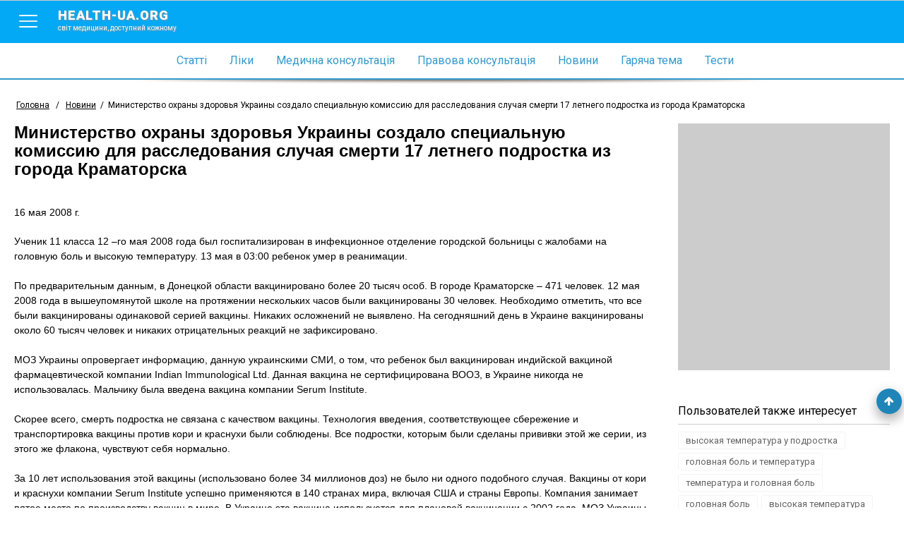

--- FILE ---
content_type: text/html; charset=utf-8
request_url: https://www.health-ua.org/news/3237.html
body_size: 6056
content:
<!DOCTYPE html>
<html>
<head>
    <meta charset="UTF-8">
    <title>Министерство охраны здоровья Украины создало специальную комиссию для расследования случая смерти 17 летнего подростка из города Краматорска ➤ Медичний портал «health-ua.org»</title>
    <meta name="keywords" content=""/>
    <meta name="theme-color" content="#03A9F5">
    <meta name="description" content="Ученик 11 класса 12 –го мая 2008 года был госпитализирован в инфекционное отделение городской больницы с жалобами на головную боль и высокую температуру. 13 мая в 03:00 ребенок умер в реанимации"/>
    <meta name="viewport" content="width=device-width, initial-scale=1">
    <meta http-equiv="content-language" content="ru"/>
    <meta http-equiv="X-UA-Compatible" content="IE=edge">
    <link rel="stylesheet" href="https://ajax.googleapis.com/ajax/libs/jqueryui/1.11.4/themes/smoothness/jquery-ui.min.css">
	<link rel="stylesheet" href="/css/main.min.css?v=12">
	<link rel="stylesheet" href="/css/branding.css?v=12">
    <!--[if lt IE 9]>
    <script src="https://cdnjs.cloudflare.com/ajax/libs/html5shiv/3.7.3/html5shiv.min.js"></script>
    <![endif]-->
    
    
    
    
    
    
    <!-- Google tag (gtag.js) -->
<script async src="https://www.googletagmanager.com/gtag/js?id=G-E9NRG8QLBJ"></script>
<script>
  window.dataLayer = window.dataLayer || [];
  function gtag(){dataLayer.push(arguments);}
  gtag('js', new Date());

  gtag('config', 'G-E9NRG8QLBJ');
</script>

    <script type="text/javascript">
      var _gaq = _gaq || [];
      _gaq.push(['_setAccount', 'UA-1451854-2']);
      _gaq.push(['_setDomainName', '.health-ua.org']);
      _gaq.push(['_trackPageview']);
      _gaq.push(['_trackPageLoadTime']);
      (function() {
        var ga = document.createElement('script'); ga.type = 'text/javascript'; ga.async = true;
        ga.src = ('https:' == document.location.protocol ? 'https://ssl' : 'http://www') + '.google-analytics.com/ga.js';
        var s = document.getElementsByTagName('script')[0]; s.parentNode.insertBefore(ga, s);
      })();
    </script>
    <!-- Facebook Pixel Code -->
    <script>
      !function(f,b,e,v,n,t,s)
      {if(f.fbq)return;n=f.fbq=function(){n.callMethod?
      n.callMethod.apply(n,arguments):n.queue.push(arguments)};
      if(!f._fbq)f._fbq=n;n.push=n;n.loaded=!0;n.version='2.0';
      n.queue=[];t=b.createElement(e);t.async=!0;
      t.src=v;s=b.getElementsByTagName(e)[0];
      s.parentNode.insertBefore(t,s)}(window, document,'script',
      'https://connect.facebook.net/en_US/fbevents.js');
      fbq('init', '623539791185831');
      fbq('track', 'PageView');
    </script>
    <noscript><img height="1" width="1" style="display:none"
      src="https://www.facebook.com/tr?id=623539791185831&ev=PageView&noscript=1"
    /></noscript>
    <!-- End Facebook Pixel Code-->
    
</head>
<body style="background: none;"  >


    
        <!--noindex><a href="https://www.health-ua.org/faq/travmatologiya-i-ortopediya/472.html" rel="nofollow" target="_blank"  class="brand-glukvamin-link"></a></noindex-->
    
    
<!-- finish -->
<div id="wrapper">
    <div class="overlay-block"></div>
    <header >
        <div class="banner"></div>
        <div class="nav-toolbar">
            <div class="nav-right-overflow"></div>
            <div class="nav-right-bg"></div>
            <div class="nav-right">
                <a href="/" class="nav-right-logo">
                    <em style="color:#FF3A00">health-ua.</em><em style="color:#309CDA;">org</em>
                    <span>Світ медицини, доступний кожному</span>
                </a>
                <div class="nav-right-block">
                    <ul>
                        <li><a href="/faq/"><span data-hover="Статті">Статті</span></a></li>
                        <li><a href="/lekarstva/"><span data-hover="Ліки">Ліки</span></a></li>
                        <li><a href="/mc/"><span data-hover="Медична консультація">Медична консультація</span></a></li>
                        <li><a href="/law/"><span data-hover="Правова консультація">Правова консультація</span></a></li>
                        <li><a href="/news/"><span data-hover="Новини">Новини</span></a></li>
                        <li><a href="/hot/"><span data-hover="Гаряча тема">Гаряча тема</span></a></li>
                        <li><a href="/testy/"><span data-hover="Тести">Тести</span></a></li>
                    </ul>
                    <ul>
                        <li><a href="https://deti.health-ua.org/"><img src="/img/theme/teddy.png" alt=""></a></li>
                        <!--<li><a href="https://nature.health-ua.org/"><img src="/img/theme/nature.png" alt=""></a></li>
                        <li><a href="https://menopause.health-ua.org/"><img src="/img/theme/klimax.png" alt=""></a></li>-->
                    </ul>
                </div>
            </div>

            <div class="nav-button">
                <a  href="javascript:void:0;">
                    <span></span>
                </a>
            </div>
            <a href="/" class="logo-item">
                health-ua.org
                <span>Світ медицини, доступний кожному</span>
            </a>

            <a href="javascript:void:0;" class="search-mobile-btn">
                <span class="fa fa-search"></span>
            </a>
            <div class="nav-left-overflow"></div>
            <div class="nav-left-bg"></div>
            <div class="nav-left">
                <div class="nav-left-header">
                    Поиск
                    <a href="javascript:void:0;"  class="close-search">
                        <span></span>
                    </a>
                </div>
                <div class="search-mobile" >
                   <!--<form class="" method="get" action="/search/">
                       <div class="search-mobile-group">
                           <label>Что ищем?</label>
                          <input type="text" name="q" placeholder="Например: что такое отит?">
                       </div>
                       <div class="search-mobile-group">
                           <label>Где ищем?</label>
                           <select name="search_type">
                               <option data-value="0" value="0">Весь портал</option>
                               <option data-value="5" value="5">Ліки</option>
                               <option data-value="3" value="3">Статті</option>
                               <option data-value="1" value="1">Новини</option>
                               <option data-value="6" value="6">Консультация</option>
                           </select>
                       </div>
                       <input type="submit" value="Начать поиск">
                   </form>-->
                </div>
            </div>


            <!--<form action="/search/" method="get" class="nav-toolbar-search" >
                <i class="search-preloader"></i>
                <input type="text"  class="search_item" autocomplete="off" id="search_item" placeholder="Введите запрос"  name="q" value=""/>
                <ul class="result-search" id="result_search"></ul>
                <div class="switcher">
                    <div class="switcher-value">Весь портал</div>
                    <ul>
                        <li data-value="0">Весь портал</li>
                        <li data-value="5">Ліки</li>
                        <li data-value="3">Статті</li>
                        <li data-value="1">Новини</li>
                        <li data-value="6">Консультация</li>
                    </ul>

                </div>
                <button type="submit" class="search-submit"><span class="fa fa-search"></span></button>

                <input type="hidden" name="search_type" class="search_type" value="0">
            </form>-->

        </div>

        <nav class="navigation">
            <ul>
                <li><a href="/faq/"><span data-hover="Статті">Статті</span></a></li>
                <li><a href="/lekarstva/"><span data-hover="Ліки">Ліки</span></a></li>
                <li><a href="/mc/"><span data-hover="Медична консультація">Медична консультація</span></a></li>
                <li><a href="/law/"><span data-hover="Правова консультація">Правова консультація</span></a></li>
                <li><a href="/news/"><span data-hover="Новини">Новини</span></a></li>
                <li><a href="/hot/"><span data-hover="Гаряча тема">Гаряча тема</span></a></li>
                <li><a href="/testy/"><span data-hover="Тести">Тести</span></a></li>
                <li class="m-search">
                    <form>
                        <input type="text" name="search" placeholder="Пошук">
                        <button><span class="fa fa-search"></span></button>
                    </form>
                </li>
            </ul>
        </nav>

        <div class="separate-line"></div>
        
        <div class="breadCrumbs" >
            <ul itemscope itemtype="http://schema.org/BreadcrumbList">
                <li  itemprop="itemListElement" itemscope itemtype="http://schema.org/ListItem">
                    <a href="/" itemprop="item">
                        <span itemprop="name">Головна</span>
                        <meta itemprop="position" content="1" />
                    </a>
                </li>
                <li> / </li>
                <li itemprop='itemListElement' itemscope itemtype='http://schema.org/ListItem'><a href="/news/" itemprop='item' title="Новини"><span itemprop='name'>Новини</span></a><meta itemprop='position' content='2' /></li><li><span> / </span></li><li class="active" itemprop='itemListElement' itemscope itemtype='http://schema.org/ListItem'><span itemprop='name'>Министерство охраны здоровья Украины создало специальную комиссию для расследования случая смерти 17 летнего подростка из города Краматорска</span><meta itemprop='position' content='3' /></li>
            </ul>
        </div>
        
    </header><div class="content-block">
    <div class="left-col">
        <div class="article">
            <h1>Министерство охраны здоровья Украины создало специальную комиссию для расследования случая смерти 17 летнего подростка из города Краматорска</h1>
            <div class="social-sort-block">
                <div class="date">
                    <time>16 мая 2008 г.</time>
                </div>
                <div class="social-block short">
                    <div class="ya-share2" data-services="collections,vkontakte,facebook,odnoklassniki,moimir,gplus" data-counter=""></div>
                </div>
            </div>
            
            
            <!--<img src="/img/news/3237.jpg" width="150" alt="Министерство охраны здоровья Украины создало специальную комиссию для расследования случая смерти 17 летнего подростка из города Краматорска"/>-->
            
            
            
            <p>Ученик 11 класса 12 –го мая 2008 года был госпитализирован в инфекционное отделение городской больницы с жалобами на головную боль и высокую температуру. 13 мая в 03:00 ребенок умер в реанимации.
<br><br>
По предварительным данным, в Донецкой области вакцинировано более 20 тысяч особ. В городе Краматорске – 471 человек. 12 мая 2008 года в вышеупомянутой школе на протяжении нескольких часов были вакцинированы 30 человек. Необходимо отметить, что все были вакцинированы одинаковой серией вакцины. Никаких осложнений не выявлено. На сегодняшний день в Украине вакцинированы около 60 тысяч человек и никаких отрицательных реакций не зафиксировано.
<br><br>
МОЗ Украины опровергает информацию, данную украинскими СМИ, о том, что ребенок был вакцинирован индийской вакциной фармацевтической компании Indian Immunological Ltd. Данная вакцина не сертифицирована ВООЗ, в Украине  никогда не использовалась. Мальчику была введена вакцина компании Serum Institute. 	
<br><br>
Скорее всего, смерть подростка не связана с качеством вакцины. Технология введения, соответствующее сбережение и транспортировка вакцины против кори и краснухи были соблюдены. Все подростки, которым были сделаны прививки этой же серии, из этого же флакона, чувствуют себя нормально.
<br><br>
За 10 лет использования этой вакцины (использовано более 34 миллионов доз) не было ни одного подобного случая. Вакцины от кори и краснухи компании Serum Institute успешно применяются в 140 странах мира, включая США и страны Европы. Компания занимает пятое место по производству вакцин в мире. В Украине эта вакцина используется для плановой вакцинации с 2002 года. МОЗ Украины решило до получения всех результатов расследования, временно прекратить использование данной вакцины. 
<br><br>
16 мая 2008 года МОЗ Украины проведет расширенную конференцию, где проинформирует общественность о результатах расследования и дальнейшее прохождение компании вакцинации в Украине.
<br><br>
по материалам МОЗ УКраины</p>
            
            <div class="social-block bottom-block">
               <div class="ya-share2" data-services="collections,vkontakte,facebook,odnoklassniki,moimir,gplus" data-counter=""></div>
            </div>

            <div class="banner-728-90">
                
            </div>
            
            <div class="read-more-block">
                <div class="read-more-title">Читайте также</div>
                <div class="read-more-block-list">
                    
                    <a href="/faq/pulmonologiya-ftiziatriya/1181.html" class="read-more-block-item">
                        
                        Применение современных макролидов в педиатрической практике
                    </a>
                    
                    <a href="/faq/mammologiya/302.html" class="read-more-block-item">
                        
                        Красота без операции: способы увеличения груди
                    </a>
                    
                    <a href="/faq/otolaringologiya/378.html" class="read-more-block-item">
                        
                        Как лечить ангину?
                    </a>
                    
                    <a href="/faq/depressiya-psihoterapiya/303.html" class="read-more-block-item">
                        
                        Электронные сигареты: на пользу или во вред
                    </a>
                    

                </div>
            </div>
            

        </div>
    </div>
    <div class="right-col">
        <div class="banner-300-350">
           

        </div>
        
            <div class="tags-right">
                <div class="tags-right-title">Пользователей также интересует</div>
                <ul>
                    
                        <li>
                            <a href="/tag/47581-visokaya-temperatura-u-podrostka.html" title="высокая температура у подростка">высокая температура у подростка</a>
                        </li>
                    
                        <li>
                            <a href="/tag/2031-golovnaya-bol-i-temperatura.html" title="головная боль и температура">головная боль и температура</a>
                        </li>
                    
                        <li>
                            <a href="/tag/93706-temperatura-i-golovnaya-bol.html" title="температура и головная боль">температура и головная боль</a>
                        </li>
                    
                        <li>
                            <a href="/tag/93437-golovnaya-bol.html" title="головная боль">головная боль</a>
                        </li>
                    
                        <li>
                            <a href="/tag/47497-visokaya-temperatura.html" title="высокая температура">высокая температура</a>
                        </li>
                    
                        <li>
                            <a href="/tag/2025-golovnaya-bol-v-oblasti.html" title="головная боль в области">головная боль в области</a>
                        </li>
                    
                        <li>
                            <a href="/tag/3610-protiv-golovnoy-boli.html" title="против головной боли">против головной боли</a>
                        </li>
                    
                        <li>
                            <a href="/tag/47515-visokaya-temperatura-i-golovnaya-bol.html" title="высокая температура и головная боль">высокая температура и головная боль</a>
                        </li>
                    
                        <li>
                            <a href="/tag/61280-privivki-ot-kori-i-krasnuhi-detyam.html" title="прививки от кори и краснухи детям">прививки от кори и краснухи детям</a>
                        </li>
                    
                        <li>
                            <a href="/tag/88058-vaktsina-protiv-kori.html" title="вакцина против кори">вакцина против кори</a>
                        </li>
                    
                        <li>
                            <a href="/tag/48278-temperatura-u-podrostka.html" title="температура у подростка">температура у подростка</a>
                        </li>
                    
                        <li>
                            <a href="/tag/61263-privivka-ot-kori-i-krasnuhi-v-god.html" title="прививка от кори и краснухи в год">прививка от кори и краснухи в год</a>
                        </li>
                    
                        <li>
                            <a href="/tag/88025-privivka-protiv-kori.html" title="прививка против кори">прививка против кори</a>
                        </li>
                    
                        <li>
                            <a href="/tag/61144-vaktsina-protiv-krasnuhi.html" title="вакцина против краснухи">вакцина против краснухи</a>
                        </li>
                    
                        <li>
                            <a href="/tag/88049-privivka-ot-kori-detyam.html" title="прививка от кори детям">прививка от кори детям</a>
                        </li>
                    
                        <li>
                            <a href="/tag/61151-vaktsinatsiya-ot-krasnuhi-detyam.html" title="вакцинация от краснухи детям">вакцинация от краснухи детям</a>
                        </li>
                    
                        <li>
                            <a href="/tag/61154-vaktsinatsiya-protiv-kor-krasnuha.html" title="вакцинация против корь краснуха">вакцинация против корь краснуха</a>
                        </li>
                    
                        <li>
                            <a href="/tag/88005-protiv-kori.html" title="против кори">против кори</a>
                        </li>
                    
                        <li>
                            <a href="/tag/85568-vaktsinatsiya-protiv-krasnuhi-detyam.html" title="вакцинация против краснухи детям">вакцинация против краснухи детям</a>
                        </li>
                    
                        <li>
                            <a href="/tag/93837-nikogda-ne-boley.html" title="никогда не болей">никогда не болей</a>
                        </li>
                    
                </ul>
            </div>
        


        <div class="facebook-right">
            <div class="fb-like-box" data-href="https://www.facebook.com/pages/%D0%9C%D0%B5%D0%B4%D0%B8%D1%86%D0%B8%D0%BD%D1%81%D0%BA%D0%B8%D0%B9-%D0%BF%D0%BE%D1%80%D1%82%D0%B0%D0%BB-%D0%97%D0%B4%D0%BE%D1%80%D0%BE%D0%B2%D1%8C%D0%B5-%D0%A3%D0%BA%D1%80%D0%B0%D0%B8%D0%BD%D1%8B/246247828855533" data-width="300" data-height="300" data-show-faces="true" data-header="false" data-stream="false" data-show-border="true"></div>
        </div>
        <div class="banner-300-600">
            
        </div>
    </div>
</div>



<footer>
    <div class="copyright">
        <div class="block-cell">
            <span><a href="/disclaimer.html">Умови використання</a></span>
            <span>© 2006 - 2026 Медичний портал «health-ua.org»</span>
        </div>
    </div>
    <div class="partnership">
        <div class="block-cell">
            <!--<span><a href="https://www.health-ua.org/coop.html">Приглашаем к сотрудничеству врачей для ведения раздела</a></span>-->
        </div>
    </div>
    <div class="counter">
        <div class="block-cell">
        

<a rel="nofollow" target="_blank" href="http://www.dmca.com/Protection/Status.aspx?ID=3a9e8048-8b1d-4df9-a600-2b044e813e5c" title="DMCA.com Protection Status" class="dmca-badge"> <img src="//images.dmca.com/Badges/dmca-badge-w100-5x1-11.png?ID=3a9e8048-8b1d-4df9-a600-2b044e813e5c" alt="DMCA.com Protection Status"></a> <script src="//images.dmca.com/Badges/DMCABadgeHelper.min.js"> </script>
        </div>
    </div>

    
</footer>
</div>
<div class="footer-bottom"></div>

<a href="javascript:void(0);" id="got-to-top"><span class="fa fa-arrow-up"></span></a>

<script src='https://www.google.com/recaptcha/api.js' defer></script>
<script  src="/js/lib/require/require.js" ></script>
<script>
    require(['/js/config.js'],function(config){
        require(['/js/app/common.js']);
        
        require(['/js/app/main.js']);
        
    });
</script>

</body>
</html>

--- FILE ---
content_type: application/javascript; charset=utf-8
request_url: https://www.health-ua.org/js/lib/nice_fileinput/jquery.nicefileinput.min.js?bust=35
body_size: 597
content:
(function(){var e=navigator.userAgent.match(/Firefox\/(.*)$/);var t;var n=4.3;if(e&&e.length>1){t=e[1]}$.fn.niceFileInput=function(e){var r=$.extend({width:"500",height:"30",btnText:"Browse",btnWidth:"100",margin:"20"},e);for(var i=150;i<=r.width;i+=5){n=n+.715}this.css({height:r.height,width:r.width,zIndex:"99",opacity:"0",position:"absolute",right:"0",top:"0","font-size":"16px"}).wrap('<div class="fileWrapper" />').parent().css({width:r.width}).append("<input type='text' class='fileInputText' readonly='readonly' />").append("<input type='button' class='fileInputButton' value='"+r.btnText+"' style='height:"+r.height+"px ; width:"+r.btnWidth+"px' />");if(t<22){this.attr("size",n)}this.parent().find('input[type="text"].fileInputText').css({height:r.height+"px",width:function(){return r.width-r.btnWidth-r.margin+"px"},"line-height":r.height+"px"});this.change(function(){var e=$(this).val().replace("C:\\fakepath\\","");$(this).closest(".fileWrapper").find(".fileInputText").val(e)})};return this})()
